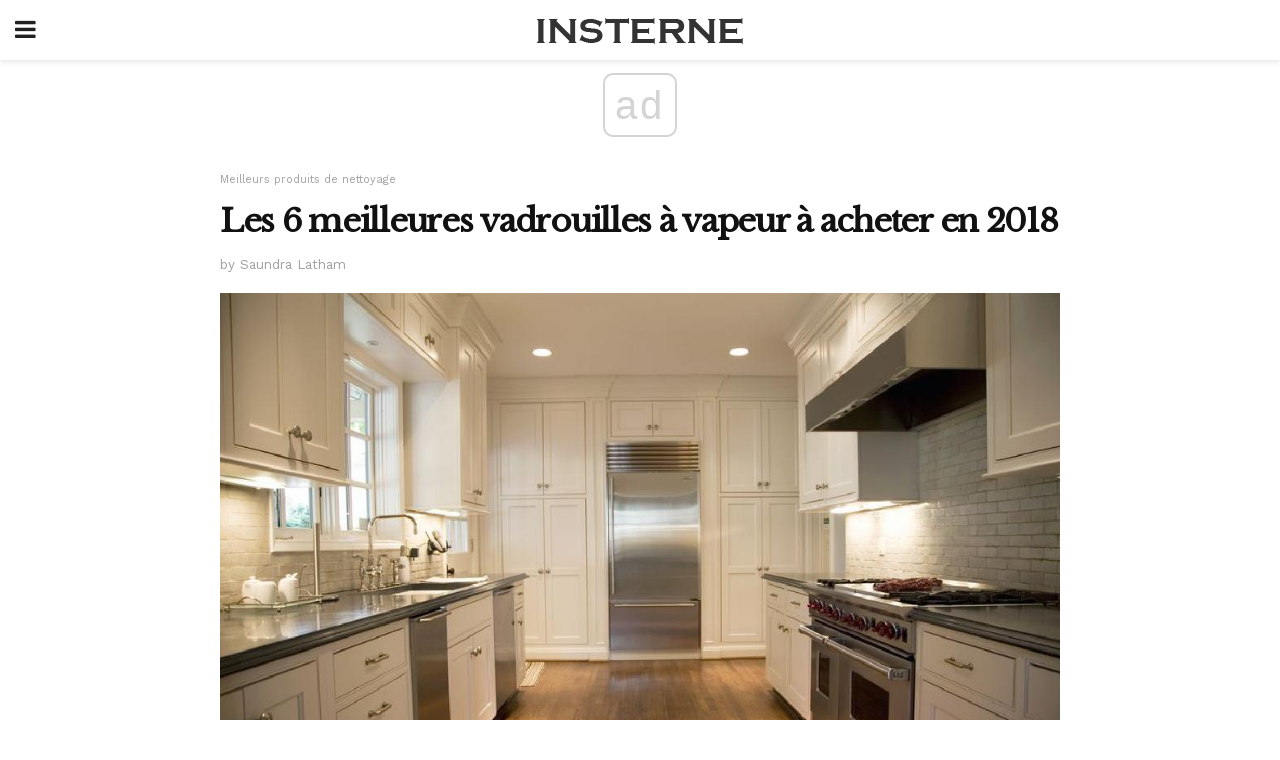

--- FILE ---
content_type: text/html; charset=UTF-8
request_url: https://insterne.com/les-6-meilleures-vadrouilles-a-vapeur-a-acheter-en-2018/
body_size: 14529
content:
<!doctype html>
<html amp>
<head>
<meta charset="utf-8">
<meta name="viewport" content="width=device-width,initial-scale=1,minimum-scale=1,maximum-scale=1,user-scalable=no">
<link rel="canonical" href="https://insterne.com/les-6-meilleures-vadrouilles-a-vapeur-a-acheter-en-2018/">
<script custom-element="amp-sidebar" src="https://cdn.ampproject.org/v0/amp-sidebar-0.1.js" async></script>
<link rel="icon" href="https://insterne.com/wp-content/themes/jnews-newspaper/images/cropped-favicon-32x32.png" sizes="32x32" />
<link rel="icon" href="https://insterne.com/wp-content/themes/jnews-newspaper/images/cropped-favicon-192x192.png" sizes="192x192" />
<link rel="apple-touch-icon-precomposed" href="https://insterne.com/wp-content/themes/jnews-newspaper/images/cropped-favicon-192x192.png" />
<link href="https://maxcdn.bootstrapcdn.com/font-awesome/4.7.0/css/font-awesome.min.css" rel="stylesheet" type="text/css">
<title>Les 6 meilleures vadrouilles à vapeur à acheter en 2018</title>
<script src="https://cdn.ampproject.org/v0.js" async></script>
<link rel="stylesheet" href="https://fonts.googleapis.com/css?family=Work+Sans%3Aregular%2C800%7CLibre+Baskerville%3Aregular%2Citalic%2C900%7CDroid+Serif%3Aregular%2C900%2Citalic%2C900italic" >
<style amp-boilerplate>body{-webkit-animation:-amp-start 8s steps(1,end) 0s 1 normal both;-moz-animation:-amp-start 8s steps(1,end) 0s 1 normal both;-ms-animation:-amp-start 8s steps(1,end) 0s 1 normal both;animation:-amp-start 8s steps(1,end) 0s 1 normal both}@-webkit-keyframes -amp-start{from{visibility:hidden}to{visibility:visible}}@-moz-keyframes -amp-start{from{visibility:hidden}to{visibility:visible}}@-ms-keyframes -amp-start{from{visibility:hidden}to{visibility:visible}}@-o-keyframes -amp-start{from{visibility:hidden}to{visibility:visible}}@keyframes -amp-start{from{visibility:hidden}to{visibility:visible}}</style>
<noscript>
	<style amp-boilerplate>body{-webkit-animation:none;-moz-animation:none;-ms-animation:none;animation:none}</style>
</noscript>
<style amp-custom>
	/*** Generic WP ***/
	/*.alignright {
	float: right;
	}
	.alignleft {
	float: left;
	}*/
	.aligncenter {
	display: block;
	margin-left: auto;
	margin-right: auto;
	}
	.amp-wp-enforced-sizes {
	/** Our sizes fallback is 100vw, and we have a padding on the container; the max-width here prevents the element from overflowing. **/
	max-width: 100%;
	margin: 0 auto;
	}
	.amp-wp-unknown-size img {
	/** Worst case scenario when we can't figure out dimensions for an image. **/
	/** Force the image into a box of fixed dimensions and use object-fit to scale. **/
	object-fit: contain;
	}
	/* Clearfix */
	.clearfix:before, .clearfix:after {
	content: " ";
	display: table;
	}
	.clearfix:after {
	clear: both;
	}
	/*** Theme Styles ***/
	.amp-wp-content, .amp-wp-title-bar div {
	margin: 0 auto;
	max-width: 600px;
	}
	body, html {
	height: 100%;
	margin: 0;
	}
	body {
	background-color: #FFFFFF;
	color: #333333;
	font-family: -apple-system, BlinkMacSystemFont, "Segoe UI", "Roboto", "Oxygen-Sans", "Ubuntu", "Cantarell", "Helvetica Neue", sans-serif;
	font-size: 14px;
	line-height: 1.785714285714286em;
	text-rendering: optimizeLegibility;
	-webkit-font-smoothing: antialiased;
	-moz-osx-font-smoothing: grayscale;
	}
	h1,
	h2,
	h3,
	h4,
	h5,
	h6,
	.amp-wp-title {
	color: #111111;
	}
	body,
	input,
	textarea,
	select,
	.chosen-container-single .chosen-single,
	.btn,
	.button {
	font-family: Work Sans;
	}
	.amp-wp-article-content p {
	font-family: Droid Serif;
	}
	.amp-wp-title {
	font-family: Libre Baskerville;
	}
	::-moz-selection {
	background: #fde69a;
	color: #212121;
	text-shadow: none;
	}
	::-webkit-selection {
	background: #fde69a;
	color: #212121;
	text-shadow: none;
	}
	::selection {
	background: #fde69a;
	color: #212121;
	text-shadow: none;
	}
	p, ol, ul, figure {
	margin: 0 0 1em;
	padding: 0;
	}
	a, a:visited {
	text-decoration: none;
	}
	a:hover, a:active, a:focus {
	color: #212121;
	}
	/*** Global Color ***/
	a,
	a:visited,
	#breadcrumbs a:hover,
	.amp-related-content h3 a:hover,
	.amp-related-content h3 a:focus,
	.bestprice .price, .jeg_review_title
	{
	color: #174e96;
	}
	/*** Header ***/
	.amp-wp-header {
	text-align: center;
	background-color: #fff;
	height: 60px;
	box-shadow: 0 2px 6px rgba(0, 0, 0,.1);
	}
	.amp-wp-header.dark {
	background-color: #212121;
	}
	.amp-wp-header .jeg_mobile_logo {
	background-image: url(https://insterne.com/wp-content/themes/jnews-newspaper/images/logo_newspapermobile.png);
	}
	@media
	only screen and (-webkit-min-device-pixel-ratio: 2),
	only screen and (   min--moz-device-pixel-ratio: 2),
	only screen and (     -o-min-device-pixel-ratio: 2/1),
	only screen and (        min-device-pixel-ratio: 2),
	only screen and (                min-resolution: 192dpi),
	only screen and (                min-resolution: 2dppx) {
	.amp-wp-header .jeg_mobile_logo {
	background-image: url(https://insterne.com/wp-content/themes/jnews-newspaper/images/logo_newspapermobile2x.png);
	background-size: 180px;
	}
	}
	.amp-wp-header div {
	color: #fff;
	font-size: 1em;
	font-weight: 400;
	margin: 0 auto;
	position: relative;
	display: block;
	width: 100%;
	height: 100%;
	}
	.amp-wp-header a {
	text-align: center;
	width: 100%;
	height: 100%;
	display: block;
	background-position: center center;
	background-repeat: no-repeat;
	}
	.amp-wp-site-icon {
	vertical-align: middle;
	}
	/*** Article ***/
	.amp-wp-article {
	color: #333;
	font-size: 16px;
	line-height: 1.625em;
	margin: 22px auto 30px;
	padding: 0 15px;
	max-width: 840px;
	overflow-wrap: break-word;
	word-wrap: break-word;
	}
	/* Article Breadcrumb */
	.amp-wp-breadcrumb {
	margin: -5px auto 10px;
	font-size: 11px;
	color: #a0a0a0;
	}
	#breadcrumbs a {
	color: #53585c;
	}
	#breadcrumbs .fa {
	padding: 0 3px
	}
	#breadcrumbs .breadcrumb_last_link a {
	color: #a0a0a0
	}
	/* Article Header */
	.amp-wp-article-header {
	margin-bottom: 15px;
	}
	.amp-wp-title {
	display: block;
	width: 100%;
	font-size: 32px;
	font-weight: bold;
	line-height: 1.15;
	margin: 0 0 .4em;
	letter-spacing: -0.04em;
	}
	/* Article Meta */
	.amp-wp-meta {
	color: #a0a0a0;
	list-style: none;
	font-size: smaller;
	}
	.amp-wp-meta li {
	display: inline-block;
	line-height: 1;
	}
	.amp-wp-byline amp-img, .amp-wp-byline .amp-wp-author {
	display: inline-block;
	}
	.amp-wp-author a {
	font-weight: bold;
	}
	.amp-wp-byline amp-img {
	border-radius: 100%;
	position: relative;
	margin-right: 6px;
	vertical-align: middle;
	}
	.amp-wp-posted-on {
	margin-left: 5px;
	}
	.amp-wp-posted-on:before {
	content: '\2014';
	margin-right: 5px;
	}
	/* Featured image */
	/* .amp-wp-article .amp-wp-article-featured-image {
	margin: 0 -15px 15px;
	max-width: none;
	} */
	.amp-wp-article-featured-image amp-img {
	margin: 0 auto;
	}
	.amp-wp-article-featured-image.wp-caption .wp-caption-text {
	margin: 0 18px;
	}
	/* Social Share */
	.jeg_share_amp_container {
	margin: 0 0 15px;
	}
	.jeg_sharelist {
	float: none;
	display: -webkit-flex;
	display: -ms-flexbox;
	display: flex;
	-webkit-flex-wrap: wrap;
	-ms-flex-wrap: wrap;
	flex-wrap: wrap;
	-webkit-align-items: flex-start;
	-ms-flex-align: start;
	align-items: flex-start;
	}
	.jeg_share_button a {
	display: -webkit-flex;
	display: -ms-flexbox;
	display: flex;
	-webkit-flex: 1;
	-ms-flex: 1;
	flex: 1;
	-webkit-justify-content: center;
	-ms-flex-pack: center;
	justify-content: center;
	-webkit-backface-visibility: hidden;
	backface-visibility: hidden;
	}
	.jeg_share_button a {
	float: left;
	width: auto;
	height: 32px;
	line-height: 32px;
	white-space: nowrap;
	padding: 0 10px;
	color: #fff;
	background: #212121;
	margin: 0 5px 5px 0;
	border-radius: 3px;
	text-align: center;
	-webkit-transition: .2s;
	-o-transition: .2s;
	transition: .2s;
	}
	.jeg_share_button a:last-child {
	margin-right: 0
	}
	.jeg_share_button a:hover {
	opacity: .75
	}
	.jeg_share_button a > span {
	display: none;
	}
	.jeg_share_button .fa {
	font-size: 16px;
	line-height: inherit;
	}
	.jeg_share_button .jeg_btn-facebook {
	background: #45629f;
	}
	.jeg_share_button .jeg_btn-twitter {
	background: #5eb2ef;
	}
	.jeg_share_button .jeg_btn-pinterest {
	background: #e02647;
	}
	.jeg_share_button .jeg_btn-google-plus {
	background: #df5443;
	}
	/*** Article Content ***/
	.amp-wp-article-content {
	color: #333333;
	}
	.amp-wp-article-content ul, .amp-wp-article-content ol {
	margin: 0 0 1.5em 1.5em;
	}
	.amp-wp-article-content li {
	margin-bottom: 0.5em;
	}
	.amp-wp-article-content ul {
	list-style: square;
	}
	.amp-wp-article-content ol {
	list-style: decimal;
	}
	.amp-wp-article-content ul.fa-ul {
	list-style: none;
	margin-left: inherit;
	padding-left: inherit;
	}
	.amp-wp-article-content amp-img {
	margin: 0 auto 15px;
	}
	.amp-wp-article-content .wp-caption amp-img {
	margin-bottom: 0px;
	}
	.amp-wp-article-content amp-img.alignright {
	margin: 5px -15px 15px 15px;
	max-width: 60%;
	}
	.amp-wp-article-content amp-img.alignleft {
	margin: 5px 15px 15px -15px;
	max-width: 60%;
	}
	.amp-wp-article-content h1, .amp-wp-article-content h2, .amp-wp-article-content h3, .amp-wp-article-content h4, .amp-wp-article-content h5, .amp-wp-article-content h6 {
	font-weight: 500;
	}
	dt {
	font-weight: 600;
	}
	dd {
	margin-bottom: 1.25em;
	}
	em, cite {
	font-style: italic;
	}
	ins {
	background: #fcf8e3;
	}
	sub, sup {
	font-size: 62.5%;
	}
	sub {
	vertical-align: sub;
	bottom: 0;
	}
	sup {
	vertical-align: super;
	top: 0.25em;
	}
	/* Table */
	table {
	width: 100%;
	margin: 1em 0 30px;
	line-height: normal;
	color: #7b7b7b;
	}
	tr {
	border-bottom: 1px solid #eee;
	}
	tbody tr:hover {
	color: #53585c;
	background: #f7f7f7;
	}
	thead tr {
	border-bottom: 2px solid #eee;
	}
	th, td {
	font-size: 0.85em;
	padding: 8px 20px;
	text-align: left;
	border-left: 1px solid #eee;
	border-right: 1px solid #eee;
	}
	th {
	color: #53585c;
	font-weight: bold;
	vertical-align: middle;
	}
	tbody tr:last-child, th:first-child, td:first-child, th:last-child, td:last-child {
	border: 0;
	}
	/* Quotes */
	blockquote {
	display: block;
	color: #7b7b7b;
	font-style: italic;
	padding-left: 1em;
	border-left: 4px solid #eee;
	margin: 0 0 15px 0;
	}
	blockquote p:last-child {
	margin-bottom: 0;
	}
	/* Captions */
	.wp-caption {
	max-width: 100%;
	box-sizing: border-box;
	}
	.wp-caption.alignleft {
	margin: 5px 20px 20px 0;
	}
	.wp-caption.alignright {
	margin: 5px 0 20px 20px;
	}
	.wp-caption .wp-caption-text {
	margin: 3px 0 1em;
	font-size: 12px;
	color: #a0a0a0;
	text-align: center;
	}
	.wp-caption a {
	color: #a0a0a0;
	text-decoration: underline;
	}
	/* AMP Media */
	amp-carousel {
	margin-top: -25px;
	}
	.amp-wp-article-content amp-carousel amp-img {
	border: none;
	}
	amp-carousel > amp-img > img {
	object-fit: contain;
	}
	.amp-wp-iframe-placeholder {
	background-color: #212121;
	background-size: 48px 48px;
	min-height: 48px;
	}
	/* Shortcodes */
	.intro-text {
	font-size: larger;
	line-height: 1.421em;
	letter-spacing: -0.01em;
	}
	.dropcap {
	display: block;
	float: left;
	margin: 0.04em 0.2em 0 0;
	color: #212121;
	font-size: 3em;
	line-height: 1;
	padding: 10px 15px;
	}
	.dropcap.rounded {
	border-radius: 10px;
	}
	/* Pull Quote */
	.pullquote {
	font-size: larger;
	border: none;
	padding: 0 1em;
	position: relative;
	text-align: center;
	}
	.pullquote:before, .pullquote:after {
	content: '';
	display: block;
	width: 50px;
	height: 2px;
	background: #eee;
	}
	.pullquote:before {
	margin: 1em auto 0.65em;
	}
	.pullquote:after {
	margin: 0.75em auto 1em;
	}
	/* Article Review */
	.jeg_review_wrap {
	border-top: 3px solid #eee;
	padding-top: 20px;
	margin: 40px 0;
	}
	.jeg_reviewheader {
	margin-bottom: 20px;
	}
	.jeg_review_title {
	font-weight: bold;
	margin: 0 0 20px;
	}
	.jeg_review_wrap .jeg_review_subtitle {
	font-size: smaller;
	line-height: 1.4em;
	margin: 0 0 5px;
	}
	.jeg_review_wrap h3 {
	font-size: 16px;
	font-weight: bolder;
	margin: 0 0 10px;
	text-transform: uppercase;
	}
	.review_score {
	float: left;
	color: #fff;
	text-align: center;
	width: 70px;
	margin-right: 15px;
	}
	.review_score .score_text {
	background: rgba(0, 0, 0, 0.08);
	}
	.score_good {
	background: #0D86F7;
	}
	.score_avg {
	background: #A20DF7;
	}
	.score_bad {
	background: #F70D0D;
	}
	.score_value {
	display: block;
	font-size: 26px;
	font-weight: bold;
	line-height: normal;
	padding: 10px 0;
	}
	.score_value .percentsym {
	font-size: 50%;
	vertical-align: super;
	margin-right: -0.45em;
	}
	.score_text {
	display: block;
	padding: 3px 0;
	font-size: 12px;
	letter-spacing: 1.5px;
	text-transform: uppercase;
	text-rendering: auto;
	-webkit-font-smoothing: auto;
	-moz-osx-font-smoothing: auto;
	}
	.jeg_reviewdetail {
	margin-bottom: 30px;
	background: #f5f5f5;
	border-radius: 3px;
	width: 100%;
	}
	.conspros {
	padding: 15px 20px;
	}
	.jeg_reviewdetail .conspros:first-child {
	border-bottom: 1px solid #e0e0e0;
	}
	.jeg_reviewdetail ul {
	margin: 0;
	list-style-type: none;
	font-size: smaller;
	}
	.jeg_reviewdetail li {
	padding-left: 22px;
	position: relative;
	}
	.jeg_reviewdetail li > i {
	color: #a0a0a0;
	position: absolute;
	left: 0;
	top: -1px;
	font-style: normal;
	font-size: 14px;
	}
	.jeg_reviewdetail li > i:before {
	font-family: 'FontAwesome';
	content: "\f00c";
	display: inline-block;
	text-rendering: auto;
	-webkit-font-smoothing: antialiased;
	-moz-osx-font-smoothing: grayscale;
	}
	.jeg_reviewdetail .conspros:last-child li > i:before {
	content: "\f00d";
	}
	/* Review Breakdown */
	.jeg_reviewscore {
	padding: 15px 20px;
	border: 2px solid #eee;
	border-radius: 3px;
	margin-bottom: 30px;
	}
	.jeg_reviewscore ul {
	margin: 0;
	font-family: inherit;
	}
	.jeg_reviewscore li {
	margin: 1em 0;
	padding: 0;
	font-size: 13px;
	list-style: none;
	}
	/* Review Stars */
	.jeg_review_stars {
	font-size: 14px;
	color: #F7C90D;
	}
	.jeg_reviewstars li {
	border-top: 1px dotted #eee;
	padding-top: 8px;
	margin: 8px 0;
	}
	.jeg_reviewstars .reviewscore {
	float: right;
	font-size: 18px;
	color: #F7C90D;
	}
	/* Review Bars */
	.jeg_reviewbars .reviewscore {
	font-weight: bold;
	float: right;
	}
	.jeg_reviewbars .jeg_reviewbar_wrap, .jeg_reviewbars .barbg {
	height: 4px;
	border-radius: 2px;
	}
	.jeg_reviewbars .jeg_reviewbar_wrap {
	position: relative;
	background: #eee;
	clear: both;
	}
	.jeg_reviewbars .barbg {
	position: relative;
	display: block;
	background: #F7C90D;
	background: -moz-linear-gradient(left, rgba(247, 201, 13, 1) 0%, rgba(247, 201, 13, 1) 45%, rgba(247, 126, 13, 1) 100%);
	background: -webkit-linear-gradient(left, rgba(247, 201, 13, 1) 0%, rgba(247, 201, 13, 1) 45%, rgba(247, 126, 13, 1) 100%);
	background: linear-gradient(to right, rgba(247, 201, 13, 1) 0%, rgba(247, 201, 13, 1) 45%, rgba(247, 126, 13, 1) 100%);
	filter: progid:DXImageTransform.Microsoft.gradient(startColorstr='#f7c90d', endColorstr='#f77e0d', GradientType=1);
	}
	.jeg_reviewbars .barbg:after {
	width: 10px;
	height: 10px;
	border-radius: 100%;
	background: #fff;
	content: '';
	position: absolute;
	right: 0;
	display: block;
	border: 3px solid #F77E0D;
	top: -3px;
	box-sizing: border-box;
	}
	/* Product Deals */
	.jeg_deals h3 {
	text-transform: none;
	font-size: 18px;
	margin-bottom: 5px;
	font-weight: bold;
	}
	.dealstitle p {
	font-size: smaller;
	}
	.bestprice {
	margin-bottom: 1em;
	}
	.bestprice h4 {
	font-size: smaller;
	font-weight: bold;
	text-transform: uppercase;
	display: inline;
	}
	.bestprice .price {
	font-size: 1em;
	}
	.jeg_deals .price {
	font-weight: bold;
	}
	.jeg_deals a {
	color: #212121
	}
	/* Deals on Top Article */
	.jeg_deals_float {
	width: 100%;
	padding: 10px 15px 15px;
	background: #f5f5f5;
	border-radius: 3px;
	margin: 0 0 1.25em;
	box-sizing: border-box;
	}
	.jeg_deals_float h3 {
	font-size: smaller;
	margin: 0 0 5px;
	}
	.jeg_deals_float .jeg_storelist li {
	padding: 3px 7px;
	font-size: small;
	}
	ul.jeg_storelist {
	list-style: none;
	margin: 0;
	border: 1px solid #e0e0e0;
	font-family: inherit;
	}
	.jeg_storelist li {
	background: #fff;
	border-bottom: 1px solid #e0e0e0;
	padding: 5px 10px;
	margin: 0;
	font-size: 13px;
	}
	.jeg_storelist li:last-child {
	border-bottom: 0
	}
	.jeg_storelist li .priceinfo {
	float: right;
	}
	.jeg_storelist .productlink {
	display: inline-block;
	padding: 0 10px;
	color: #fff;
	border-radius: 2px;
	font-size: 11px;
	line-height: 20px;
	margin-left: 5px;
	text-transform: uppercase;
	font-weight: bold;
	}
	/* Article Footer Meta */
	.amp-wp-meta-taxonomy {
	display: block;
	list-style: none;
	margin: 20px 0;
	border-bottom: 2px solid #eee;
	}
	.amp-wp-meta-taxonomy span {
	font-weight: bold;
	}
	.amp-wp-tax-category, .amp-wp-tax-tag {
	font-size: smaller;
	line-height: 1.4em;
	margin: 0 0 1em;
	}
	.amp-wp-tax-tag span {
	font-weight: bold;
	margin-right: 3px;
	}
	.amp-wp-tax-tag a {
	color: #616161;
	background: #f5f5f5;
	display: inline-block;
	line-height: normal;
	padding: 3px 8px;
	margin: 0 3px 5px 0;
	-webkit-transition: all 0.2s linear;
	-o-transition: all 0.2s linear;
	transition: all 0.2s linear;
	}
	.amp-wp-tax-tag a:hover,
	.jeg_storelist .productlink {
	color: #fff;
	background: #174e96;
	}
	/* AMP Related */
	.amp-related-wrapper h2 {
	font-size: 16px;
	font-weight: bold;
	margin-bottom: 10px;
	}
	.amp-related-content {
	margin-bottom: 15px;
	overflow: hidden;
	}
	.amp-related-content amp-img {
	float: left;
	width: 100px;
	}
	.amp-related-text {
	margin-left: 100px;
	padding-left: 15px;
	}
	.amp-related-content h3 {
	font-size: 14px;
	font-weight: 500;
	line-height: 1.4em;
	margin: 0 0 5px;
	}
	.amp-related-content h3 a {
	color: #212121;
	}
	.amp-related-content .amp-related-meta {
	color: #a0a0a0;
	font-size: 10px;
	line-height: normal;
	text-transform: uppercase;
	}
	.amp-related-date {
	margin-left: 5px;
	}
	.amp-related-date:before {
	content: '\2014';
	margin-right: 5px;
	}
	/* AMP Comment */
	.amp-wp-comments-link {
	}
	.amp-wp-comments-link a {
	}
	/* AMP Footer */
	.amp-wp-footer {
	background: #f5f5f5;
	color: #999;
	text-align: center;
	}
	.amp-wp-footer .amp-wp-footer-inner {
	margin: 0 auto;
	padding: 15px;
	position: relative;
	}
	.amp-wp-footer h2 {
	font-size: 1em;
	line-height: 1.375em;
	margin: 0 0 .5em;
	}
	.amp-wp-footer .back-to-top {
	font-size: 11px;
	text-transform: uppercase;
	letter-spacing: 1px;
	}
	.amp-wp-footer p {
	font-size: 12px;
	line-height: 1.5em;
	margin: 1em 2em .6em;
	}
	.amp-wp-footer a {
	color: #53585c;
	text-decoration: none;
	}
	.amp-wp-social-footer a:not(:last-child) {
	margin-right: 0.8em;
	}
	/* AMP Ads */
	.amp_ad_wrapper {
	text-align: center;
	}
	/* AMP Sidebar */
	.toggle_btn,
	.amp-wp-header .jeg_search_toggle {
	color: #212121;
	background: transparent;
	font-size: 24px;
	top: 0;
	left: 0;
	position: absolute;
	display: inline-block;
	width: 50px;
	height: 60px;
	line-height: 60px;
	text-align: center;
	border: none;
	padding: 0;
	outline: 0;
	}
	.amp-wp-header.dark .toggle_btn,
	.amp-wp-header.dark .jeg_search_toggle {
	color: #fff;
	}
	.amp-wp-header .jeg_search_toggle {
	left: auto;
	right: 0;
	}
	#sidebar {
	background-color: #fff;
	width: 100%;
	max-width: 320px;
	}
	#sidebar > div:nth-child(3) {
	display: none;
	}
	.jeg_mobile_wrapper {
	height: 100%;
	overflow-x: hidden;
	overflow-y: auto;
	}
	.jeg_mobile_wrapper .nav_wrap {
	min-height: 100%;
	display: flex;
	flex-direction: column;
	position: relative;
	}
	.jeg_mobile_wrapper .nav_wrap:before {
	content: "";
	position: absolute;
	top: 0;
	left: 0;
	right: 0;
	bottom: 0;
	min-height: 100%;
	z-index: -1;
	}
	.jeg_mobile_wrapper .item_main {
	flex: 1;
	}
	.jeg_mobile_wrapper .item_bottom {
	-webkit-box-pack: end;
	-ms-flex-pack: end;
	justify-content: flex-end;
	}
	.jeg_aside_item {
	display: block;
	padding: 20px;
	border-bottom: 1px solid #eee;
	}
	.item_bottom .jeg_aside_item {
	padding: 10px 20px;
	border-bottom: 0;
	}
	.item_bottom .jeg_aside_item:first-child {
	padding-top: 20px;
	}
	.item_bottom .jeg_aside_item:last-child {
	padding-bottom: 20px;
	}
	.jeg_aside_item:last-child {
	border-bottom: 0;
	}
	.jeg_aside_item:after {
	content: "";
	display: table;
	clear: both;
	}
	/* Mobile Aside Widget */
	.jeg_mobile_wrapper .widget {
	display: block;
	padding: 20px;
	margin-bottom: 0;
	border-bottom: 1px solid #eee;
	}
	.jeg_mobile_wrapper .widget:last-child {
	border-bottom: 0;
	}
	.jeg_mobile_wrapper .widget .jeg_ad_module {
	margin-bottom: 0;
	}
	/* Mobile Menu Account */
	.jeg_aside_item.jeg_mobile_profile {
	display: none;
	}
	/* Mobile Menu */
	.jeg_navbar_mobile_wrapper {
	position: relative;
	z-index: 9;
	}
	.jeg_mobile_menu li a {
	color: #212121;
	margin-bottom: 15px;
	display: block;
	font-size: 18px;
	line-height: 1.444em;
	font-weight: bold;
	position: relative;
	}
	.jeg_mobile_menu li.sfHover > a, .jeg_mobile_menu li a:hover {
	color: #f70d28;
	}
	.jeg_mobile_menu,
	.jeg_mobile_menu ul {
	list-style: none;
	margin: 0px;
	}
	.jeg_mobile_menu ul {
	padding-bottom: 10px;
	padding-left: 20px;
	}
	.jeg_mobile_menu ul li a {
	color: #757575;
	font-size: 15px;
	font-weight: normal;
	margin-bottom: 12px;
	padding-bottom: 5px;
	border-bottom: 1px solid #eee;
	}
	.jeg_mobile_menu.sf-arrows .sfHover .sf-with-ul:after {
	-webkit-transform: rotate(90deg);
	transform: rotate(90deg);
	}
	/** Mobile Socials **/
	.jeg_mobile_wrapper .socials_widget {
	display: -webkit-box;
	display: -ms-flexbox;
	display: flex;
	}
	.jeg_mobile_wrapper .socials_widget a {
	margin-bottom: 0;
	display: block;
	}
	/* Mobile: Social Icon */
	.jeg_mobile_topbar .jeg_social_icon_block.nobg a {
	margin-right: 10px;
	}
	.jeg_mobile_topbar .jeg_social_icon_block.nobg a .fa {
	font-size: 14px;
	}
	.jeg_aside_item.socials_widget > a > i.fa:before {
	color: #777777;
	}
	/* Mobile Search */
	.jeg_navbar_mobile .jeg_search_wrapper {
	position: static;
	}
	.jeg_navbar_mobile .jeg_search_popup_expand {
	float: none;
	}
	.jeg_search_expanded .jeg_search_popup_expand .jeg_search_toggle {
	position: relative;
	}
	.jeg_navbar_mobile .jeg_search_expanded .jeg_search_popup_expand .jeg_search_toggle:before {
	border-color: transparent transparent #fff;
	border-style: solid;
	border-width: 0 8px 8px;
	content: "";
	right: 0;
	position: absolute;
	bottom: -1px;
	z-index: 98;
	}
	.jeg_navbar_mobile .jeg_search_expanded .jeg_search_popup_expand .jeg_search_toggle:after {
	border-color: transparent transparent #eee;
	border-style: solid;
	border-width: 0 9px 9px;
	content: "";
	right: -1px;
	position: absolute;
	bottom: 0px;
	z-index: 97;
	}
	.jeg_navbar_mobile .jeg_search_popup_expand .jeg_search_form:before,
	.jeg_navbar_mobile .jeg_search_popup_expand .jeg_search_form:after {
	display: none;
	}
	.jeg_navbar_mobile .jeg_search_popup_expand .jeg_search_form {
	width: auto;
	border-left: 0;
	border-right: 0;
	left: -15px;
	right: -15px;
	padding: 20px;
	-webkit-transform: none;
	transform: none;
	}
	.jeg_navbar_mobile .jeg_search_popup_expand .jeg_search_result {
	margin-top: 84px;
	width: auto;
	left: -15px;
	right: -15px;
	border: 0;
	}
	.jeg_navbar_mobile .jeg_search_form .jeg_search_button {
	font-size: 18px;
	}
	.jeg_navbar_mobile .jeg_search_wrapper .jeg_search_input {
	font-size: 18px;
	padding: .5em 40px .5em 15px;
	height: 42px;
	}
	.jeg_navbar_mobile .jeg_nav_left .jeg_search_popup_expand .jeg_search_form:before {
	right: auto;
	left: 16px;
	}
	.jeg_navbar_mobile .jeg_nav_left .jeg_search_popup_expand .jeg_search_form:after {
	right: auto;
	left: 15px;
	}
	.jeg_search_wrapper .jeg_search_input {
	width: 100%;
	vertical-align: middle;
	height: 40px;
	padding: 0.5em 30px 0.5em 14px;
	box-sizing: border-box;
	}
	.jeg_mobile_wrapper .jeg_search_result {
	width: 100%;
	border-left: 0;
	border-right: 0;
	right: 0;
	}
	.admin-bar .jeg_mobile_wrapper {
	padding-top: 32px;
	}
	.admin-bar .jeg_show_menu .jeg_menu_close {
	top: 65px;
	}
	/* Mobile Copyright */
	.jeg_aside_copyright {
	font-size: 11px;
	color: #757575;
	letter-spacing: .5px;
	}
	.jeg_aside_copyright a {
	color: inherit;
	border-bottom: 1px solid #aaa;
	}
	.jeg_aside_copyright p {
	margin-bottom: 1.2em;
	}
	.jeg_aside_copyright p:last-child {
	margin-bottom: 0;
	}
	/* Social Icon */
	.socials_widget a {
	display: inline-block;
	margin: 0 10px 10px 0;
	text-decoration: none;
	}
	.socials_widget.nobg a {
	margin: 0 20px 15px 0;
	}
	.socials_widget a:last-child {
	margin-right: 0
	}
	.socials_widget.nobg a .fa {
	font-size: 18px;
	width: auto;
	height: auto;
	line-height: inherit;
	background: transparent;
	}
	.socials_widget a .fa {
	font-size: 1em;
	display: inline-block;
	width: 38px;
	line-height: 36px;
	white-space: nowrap;
	color: #fff;
	text-align: center;
	-webkit-transition: all 0.2s ease-in-out;
	-o-transition: all 0.2s ease-in-out;
	transition: all 0.2s ease-in-out;
	}
	.socials_widget.circle a .fa {
	border-radius: 100%;
	}
	/* Social Color */
	.socials_widget .jeg_rss .fa {
	background: #ff6f00;
	}
	.socials_widget .jeg_facebook .fa {
	background: #45629f;
	}
	.socials_widget .jeg_twitter .fa {
	background: #5eb2ef;
	}
	.socials_widget .jeg_google-plus .fa {
	background: #df5443;
	}
	.socials_widget .jeg_linkedin .fa {
	background: #0083bb;
	}
	.socials_widget .jeg_instagram .fa {
	background: #125d8f;
	}
	.socials_widget .jeg_pinterest .fa {
	background: #e02647;
	}
	.socials_widget .jeg_behance .fa {
	background: #1e72ff;
	}
	.socials_widget .jeg_dribbble .fa {
	background: #eb5590;
	}
	.socials_widget .jeg_reddit .fa {
	background: #5f99cf;
	}
	.socials_widget .jeg_stumbleupon .fa {
	background: #ff4e2e;
	}
	.socials_widget .jeg_vimeo .fa {
	background: #a1d048;
	}
	.socials_widget .jeg_github .fa {
	background: #313131;
	}
	.socials_widget .jeg_flickr .fa {
	background: #ff0077;
	}
	.socials_widget .jeg_tumblr .fa {
	background: #2d4862;
	}
	.socials_widget .jeg_soundcloud .fa {
	background: #ffae00;
	}
	.socials_widget .jeg_youtube .fa {
	background: #c61d23;
	}
	.socials_widget .jeg_twitch .fa {
	background: #6441a5;
	}
	.socials_widget .jeg_vk .fa {
	background: #3e5c82;
	}
	.socials_widget .jeg_weibo .fa {
	background: #ae2c00;
	}
	/* Social Color No Background*/
	.socials_widget.nobg .jeg_rss .fa {
	color: #ff6f00;
	}
	.socials_widget.nobg .jeg_facebook .fa {
	color: #45629f;
	}
	.socials_widget.nobg .jeg_twitter .fa {
	color: #5eb2ef;
	}
	.socials_widget.nobg .jeg_google-plus .fa {
	color: #df5443;
	}
	.socials_widget.nobg .jeg_linkedin .fa {
	color: #0083bb;
	}
	.socials_widget.nobg .jeg_instagram .fa {
	color: #125d8f;
	}
	.socials_widget.nobg .jeg_pinterest .fa {
	color: #e02647;
	}
	.socials_widget.nobg .jeg_behance .fa {
	color: #1e72ff;
	}
	.socials_widget.nobg .jeg_dribbble .fa {
	color: #eb5590;
	}
	.socials_widget.nobg .jeg_reddit .fa {
	color: #5f99cf;
	}
	.socials_widget.nobg .jeg_stumbleupon .fa {
	color: #ff4e2e;
	}
	.socials_widget.nobg .jeg_vimeo .fa {
	color: #a1d048;
	}
	.socials_widget.nobg .jeg_github .fa {
	color: #313131;
	}
	.socials_widget.nobg .jeg_flickr .fa {
	color: #ff0077;
	}
	.socials_widget.nobg .jeg_tumblr .fa {
	color: #2d4862;
	}
	.socials_widget.nobg .jeg_soundcloud .fa {
	color: #ffae00;
	}
	.socials_widget.nobg .jeg_youtube .fa {
	color: #c61d23;
	}
	.socials_widget.nobg .jeg_twitch .fa {
	color: #6441a5;
	}
	.socials_widget.nobg .jeg_vk .fa {
	color: #3e5c82;
	}
	.socials_widget.nobg .jeg_weibo .fa {
	color: #ae2c00;
	}
	/** Mobile Search Form **/
	.jeg_search_wrapper {
	position: relative;
	}
	.jeg_search_wrapper .jeg_search_form {
	display: block;
	position: relative;
	line-height: normal;
	min-width: 60%;
	}
	.jeg_search_no_expand .jeg_search_toggle {
	display: none;
	}
	.jeg_mobile_wrapper .jeg_search_result {
	width: 100%;
	border-left: 0;
	border-right: 0;
	right: 0;
	}
	.jeg_search_hide {
	display: none;
	}
	.jeg_mobile_wrapper .jeg_search_no_expand .jeg_search_input {
	box-shadow: inset 0 2px 2px rgba(0,0,0,.05);
	}
	.jeg_mobile_wrapper .jeg_search_result {
	width: 100%;
	border-left: 0;
	border-right: 0;
	right: 0;
	}
	.jeg_search_no_expand.round .jeg_search_input {
	border-radius: 33px;
	padding: .5em 15px;
	}
	.jeg_search_no_expand.round .jeg_search_button {
	padding-right: 12px;
	}
	input:not([type="submit"]) {
	display: inline-block;
	background: #fff;
	border: 1px solid #e0e0e0;
	border-radius: 0;
	padding: 7px 14px;
	height: 40px;
	outline: none;
	font-size: 14px;
	font-weight: 300;
	margin: 0;
	width: 100%;
	max-width: 100%;
	-webkit-transition: all 0.2s ease;
	transition: .25s ease;
	box-shadow: none;
	}
	input[type="submit"], .btn {
	border: none;
	background: #f70d28;
	color: #fff;
	padding: 0 20px;
	line-height: 40px;
	height: 40px;
	display: inline-block;
	cursor: pointer;
	text-transform: uppercase;
	font-size: 13px;
	font-weight: bold;
	letter-spacing: 2px;
	outline: 0;
	-webkit-appearance: none;
	-webkit-transition: .3s ease;
	transition: .3s ease;
	}
	.jeg_search_wrapper .jeg_search_button {
	color: #212121;
	background: transparent;
	border: 0;
	font-size: 14px;
	outline: none;
	cursor: pointer;
	position: absolute;
	height: auto;
	min-height: unset;
	top: 0;
	bottom: 0;
	right: 0;
	padding: 0 10px;
	transition: none;
	}
	/** Mobile Dark Scheme **/
	.dark .jeg_bg_overlay {
	background: #fff;
	}
	.dark .jeg_mobile_wrapper {
	background-color: #212121;
	color: #f5f5f5;
	}
	.dark .jeg_mobile_wrapper .jeg_search_result {
	background: rgba(0, 0, 0, .9);
	color: #f5f5f5;
	border: 0;
	}
	.dark .jeg_menu_close {
	color: #212121;
	}
	.dark .jeg_aside_copyright,
	.dark .profile_box a,
	.dark .jeg_mobile_menu li a,
	.dark .jeg_mobile_wrapper .jeg_search_result a,
	.dark .jeg_mobile_wrapper .jeg_search_result .search-link {
	color: #f5f5f5;
	}
	.dark .jeg_aside_copyright a {
	border-color: rgba(255, 255, 255, .8)
	}
	.dark .jeg_aside_item,
	.dark .jeg_mobile_menu ul li a,
	.dark .jeg_search_result.with_result .search-all-button {
	border-color: rgba(255, 255, 255, .15);
	}
	.dark .profile_links li a,
	.dark .jeg_mobile_menu.sf-arrows .sf-with-ul:after,
	.dark .jeg_mobile_menu ul li a {
	color: rgba(255, 255, 255, .5)
	}
	.dark .jeg_mobile_wrapper .jeg_search_no_expand .jeg_search_input {
	background: rgba(255, 255, 255, 0.1);
	border: 0;
	}
	.dark .jeg_mobile_wrapper .jeg_search_no_expand .jeg_search_button,
	.dark .jeg_mobile_wrapper .jeg_search_no_expand .jeg_search_input {
	color: #fafafa;
	}
	.dark .jeg_mobile_wrapper .jeg_search_no_expand .jeg_search_input::-webkit-input-placeholder {
	color: rgba(255, 255, 255, 0.75);
	}
	.dark .jeg_mobile_wrapper .jeg_search_no_expand .jeg_search_input:-moz-placeholder {
	color: rgba(255, 255, 255, 0.75);
	}
	.dark .jeg_mobile_wrapper .jeg_search_no_expand .jeg_search_input::-moz-placeholder {
	color: rgba(255, 255, 255, 0.75);
	}
	.dark .jeg_mobile_wrapper .jeg_search_no_expand .jeg_search_input:-ms-input-placeholder {
	color: rgba(255, 255, 255, 0.75);
	}
	/* RTL */
	.rtl .socials_widget.nobg a {
	margin: 0 0 15px 20px;
	}
	.rtl .amp-wp-social-footer a:not(:last-child) {
	margin-left: 0.8em;
	margin-right: 0;
	}
	.rtl .jeg_search_no_expand.round .jeg_search_input {
	padding: 15px 2.5em 15px .5em;
	}
	.rtl .jeg_share_button a {
	margin: 0 0px 5px 5px;
	}
	.rtl .jeg_share_button a:last-child {
	margin-left: 0;
	}
	.rtl blockquote {
	padding-left: 0;
	padding-right: 1em;
	border-left: 0;
	border-right-width: 4px;
	border-right: 4px solid #eee;
	}
	amp-consent {
	position: relative;
	}
	.gdpr-consent {
	bottom: 0;
	left: 0;
	overflow: hiddent;
	z-index: 1000;
	width: 100%;
	position: fixed;
	}
	.gdpr-consent-wrapper {
	text-align: center;
	padding: 15px 10px;
	background: #f5f5f5;
	position: relative;
	}
	.gdpr-consent-content h2 {
	margin: 10px 0;
	}
	.gdpr-consent-close {
	position: absolute;
	top: 10px;
	right: 10px;
	font-size: 24px;
	border:none;
	}
	.btn.gdpr-consent-button-y {
	background: #ddd;
	color: #212121;
	margin-right:10px;
	}
	#post-consent-ui {
	text-align: center;
	}
	#post-consent-ui a {
	background: none;
	color: #666;
	text-decoration: underline;
	font-weight: normal;
	font-size: 12px;
	letter-spacing: normal;
	}
	/* Responsive */
	@media screen and (max-width: 782px) {
	.admin-bar .jeg_mobile_wrapper {
	padding-top: 46px;
	}
	}
	@media only screen and (max-width: 320px) {
	#sidebar {
	max-width: 275px;
	}
	}
	/* Inline styles */
	.amp-wp-inline-16f675bde6d2f5665901456ac5a95b3a{max-width:1280px;}
	
	#statcounter{width:1px;height:1px;}
	
	.zxcvb{ max-width: 600px;}
</style>
<script async custom-element="amp-ad" src="https://cdn.ampproject.org/v0/amp-ad-0.1.js"></script>

<script async src="//cmp.optad360.io/items/ba9d2f6f-4ffb-452c-9645-60ea6fae7028.min.js"></script>
<script async src="//get.optad360.io/sf/18f779f5-fdfd-4f1e-8356-3252e313dcc6/plugin.min.js"></script>

</head>
<body class="">


<header id="#top" class="amp-wp-header normal">
	<div>
		<button on="tap:sidebar.toggle" class="toggle_btn"> <i class="fa fa-bars"></i> </button>
		<a class="jeg_mobile_logo" href="/" ></a>
	</div>
</header>
<amp-sidebar id="sidebar" layout="nodisplay" side="left" class="normal">
	<div class="jeg_mobile_wrapper">
		<div class="nav_wrap">
			<div class="item_main">
				<div class="jeg_aside_item">
					<ul class="jeg_mobile_menu">
	<li class="menu-item menu-item-type-post_type menu-item-object-page menu-item-home">
		<a href="https://insterne.com/category/mariages/">Mariages</a>
	</li>
	<li class="menu-item menu-item-type-post_type menu-item-object-page menu-item-home">
		<a href="https://insterne.com/category/les-bases-de-lamenagement-paysager/">Les bases de l&#39;aménagement paysager</a>
	</li>
	<li class="menu-item menu-item-type-post_type menu-item-object-page menu-item-home">
		<a href="https://insterne.com/category/idees-de-design-par-style/">Idées de design par style</a>
	</li>
	<li class="menu-item menu-item-type-post_type menu-item-object-page menu-item-home">
		<a href="https://insterne.com/category/meilleurs-produits-pour-la-maison/">Meilleurs produits pour la maison</a>
	</li>
	<li class="menu-item menu-item-type-post_type menu-item-object-page menu-item-home">
		<a href="https://insterne.com/category/bases-de-jardinage/">Bases de jardinage</a>
	</li>
	<li class="menu-item menu-item-type-post_type menu-item-object-page menu-item-home">
		<a href="https://insterne.com/category/bases-dusine-dinterieur/">Bases d&#39;usine d&#39;intérieur</a>
	</li>
	<li class="menu-item menu-item-type-post_type menu-item-object-page menu-item-home">
		<a href="https://insterne.com/category/idees-de-cadeau/">Idées de cadeau</a>
	</li>
	<li class="menu-item menu-item-type-post_type menu-item-object-page menu-item-home">
		<a href="https://insterne.com/category/arbres-et-arbustes/">Arbres et arbustes</a>
	</li>
	<li class="menu-item menu-item-type-post_type menu-item-object-page menu-item-home">
		<a href="https://insterne.com/category/en-mouvement/">En mouvement</a>
	</li>
	<li class="menu-item menu-item-type-post_type menu-item-object-page menu-item-home">
		<a href="https://insterne.com/category/bases-du-feng-shui/">Bases du Feng Shui</a>
	</li>
	<li class="menu-item menu-item-type-post_type menu-item-object-page menu-item-home">
		<a href="https://insterne.com/category/conseils-de-jardinage/">Conseils de jardinage</a>
	</li>
	<li class="menu-item menu-item-type-post_type menu-item-object-page menu-item-home">
		<a href="https://insterne.com/category/informations-sur-la-race-doiseaux-sauvages/">Informations sur la race d&#39;oiseaux sauvages</a>
	</li>
	<li class="menu-item menu-item-type-post_type menu-item-object-page menu-item-home">
		<a href="https://insterne.com/category/bases-de-birding/">Bases de Birding</a>
	</li>
	<li class="menu-item menu-item-type-post_type menu-item-object-page menu-item-home">
		<a href="https://insterne.com/category/taches-de-lessive-et-odeurs/">Taches de lessive et odeurs</a>
	</li>
	<li class="menu-item menu-item-type-post_type menu-item-object-page menu-item-home">
		<a href="https://insterne.com/category/decoration-interieure/">Décoration intérieure</a>
	</li>
	<li class="menu-item menu-item-type-post_type menu-item-object-page menu-item-home">
		<a href="https://insterne.com/category/idees-de-jardinage/">Idées de jardinage</a>
	</li>
	<li class="menu-item menu-item-type-post_type menu-item-object-page menu-item-home">
		<a href="https://insterne.com/category/anniversaires/">Anniversaires</a>
	</li>
	<li class="menu-item menu-item-type-post_type menu-item-object-page menu-item-home">
		<a href="https://insterne.com/category/couleur-peinture-et-papier-peint/">Couleur, peinture et papier peint</a>
	</li>
	<li class="menu-item menu-item-type-post_type menu-item-object-page menu-item-home">
		<a href="https://insterne.com/category/feng-shui/">Feng Shui</a>
	</li>
	<li class="menu-item menu-item-type-post_type menu-item-object-page menu-item-home">
		<a href="https://insterne.com/category/tutoriels-de-reparation-de-plomberie/">Tutoriels de réparation de plomberie</a>
	</li>
					</ul>
				</div>
			</div>
			<div class="item_bottom">
			</div>
		</div>
	</div>
</amp-sidebar>





<article class="amp-wp-article">
	<div class="amp-wp-breadcrumb">
		<div id="breadcrumbs">
		<span class="">
			<span class="breadcrumb_last_link"><a href="https://insterne.com/category/meilleurs-produits-de-nettoyage/">Meilleurs produits de nettoyage</a></span>		</span>
		</div>
	</div>
	<header class="amp-wp-article-header">
		<h1 class="amp-wp-title">Les 6 meilleures vadrouilles à vapeur à acheter en 2018</h1>
		<ul class="amp-wp-meta">
			<li class="amp-wp-byline">

									<span class="amp-wp-author">by Saundra Latham</span>
							</li>
		</ul>
	</header>

			<figure class="amp-wp-article-featured-image wp-caption">
			<amp-img width="1024" height="681" src="https://isrv.insterne.com/imgs/2244da65424438df-1024x681.jpg" class="attachment-large size-large wp-post-image amp-wp-enforced-sizes" layout="responsive" alt="Les 6 meilleures vadrouilles à vapeur à acheter en 2018"></amp-img>
		</figure>
		<div class="amp-wp-share">
		<div class="jeg_share_amp_container">
			<div class="jeg_share_button share-amp clearfix">
				<div class="jeg_sharelist">
					<a href="http://www.facebook.com/sharer.php?u=https%3A%2F%2Finsterne.com%2Fles-6-meilleures-vadrouilles-a-vapeur-a-acheter-en-2018%2F" class="jeg_btn-facebook expanded"><i class="fa fa-facebook-official"></i><span>Share on Facebook</span></a><a href="https://twitter.com/intent/tweet?text=Les+6+meilleures+vadrouilles+%C3%A0+vapeur+%C3%A0+acheter+en+2018%0A&url=https%3A%2F%2Finsterne.com%2Fles-6-meilleures-vadrouilles-a-vapeur-a-acheter-en-2018%2F" class="jeg_btn-twitter expanded"><i class="fa fa-twitter"></i><span>Share on Twitter</span></a><a href="https://plus.google.com/share?url=https%3A%2F%2Finsterne.com%2Fles-6-meilleures-vadrouilles-a-vapeur-a-acheter-en-2018%2F" class="jeg_btn-google-plus "><i class="fa fa-google-plus"></i></a>
				</div>
			</div>
		</div>
	</div>
	<div class="amp-wp-article-content">
							<div class="intro-text">
			<p>Achetez les meilleurs vadrouilles à vapeur de marques comme Bissell et Shark</p>
			</div>
				

<p> Les vadrouilles à vapeur sont un favori parmi les propriétaires qui sont fatigués d&#39;utiliser leurs vieilles ficelles ou serpillières et seaux désordonnés de nettoyeur. Les réservoirs d&#39;eau intégrés pratiques sur les vadrouilles à vapeur signifient moins d&#39;égouttement et de ballottement pendant le nettoyage, tandis que la vapeur aide à nettoyer et désinfecter les planchers en une seule étape facile. Alors que la plupart des vadrouilles à vapeur sont relativement simples, avec des tampons en microfibres lavables qui font le sale boulot, certains ont des cloches et des sifflets comme des steamers détachables, des accessoires de nettoyage supplémentaires ou des têtes pivotantes qui nettoient mieux les coins ou manœuvrent sous les armoires. </p>


<p> Une mise en garde: Assurez-vous que vos planchers sont scellés avant d&#39;utiliser une vadrouille à vapeur, qui peut laisser derrière l&#39;humidité qui peut détruire la finition d&#39;un plancher et, finalement, endommager ce qui est sous le pied. Soyez particulièrement prudent avec le bois dur - de nombreux fabricants annuleront leur garantie si une vadrouille à vapeur a été utilisée sur ces planchers. Avec n&#39;importe quel plancher, utilisez le moins de vapeur possible pour le nettoyage et assurez-vous que vos sols sèchent rapidement et complètement après l&#39;utilisation d&#39;une vadrouille à vapeur. </p>
<ul><li><figure><amp-img alt="Bissell 1940 PowerFresh Steam Mop Nettoyeur à vapeur pour plancher dur, bleu" src=https://isrv.insterne.com/imgs/8e17fcf115ad4371.png width="223" height="250" layout="intrinsic"></amp-img></figure><h3> Meilleur dans l&#39;ensemble: Bissell 1940 PowerFresh Steam Mop </h3><p> Des milliers de propriétaires affirment qu&#39;il est difficile de battre le Bissell PowerFresh en tant que moyen pratique et économique de nettoyer en profondeur le coulis même crasseux et autres crevasses. Le PowerFresh utilise des tampons de nettoyage antimicrobiens en microfibres pour accélérer le travail des planchers scellés. Bissell recommande cette vadrouille à vapeur pour une utilisation sur les sols durs tels que les carreaux, le marbre, la pierre, le linoléum, le stratifié et le bois franc scellé. </p>
<p> Les caractéristiques du PowerFresh comprennent une commande variable de la vapeur avec trois réglages, un laveur intégré sur la tête de la vadrouille, des disques de parfum et une tête pivotante. Un long cordon d&#39;alimentation de 23 pieds et un corps léger de 6 livres ajoutent à la maniabilité. Bissell recommande d&#39;utiliser de l&#39;eau distillée. Le temps de préchauffage du chauffe-eau est de 30 secondes, et les propriétaires confirment qu&#39;ils ont de la vapeur très rapidement après avoir allumé la vadrouille. Ils disent aussi qu&#39;il est facile de laver les tampons en microfibre inclus et de nettoyer même la vieille saleté incrustée. Les experts du Sweethome se félicitent également du réservoir facile à remplir et de la tête de nettoyage flexible. Cependant, certains disent que le bouchon en plastique sur le réservoir d&#39;eau est bon marché et sujettes à des fuites, et ils manquent également d&#39;avoir un crochet pour accrocher. La serpillière vient en bleu et violet, et il est soutenu par une garantie de deux ans. </p>
</li><li><figure><amp-img alt="Bissell 1544A PowerFresh Lift Off vadrouille à vapeur pour animaux de compagnie" src=https://isrv.insterne.com/imgs/e1ab730884cb3d7a.jpg width="167" height="250" layout="intrinsic"></amp-img></figure><h3> Meilleure polyvalence: Balai à vapeur Bissell PowerFresh Lift-Off Pet </h3><p> Si vous voulez une vadrouille à vapeur que vous pouvez utiliser pour travailler beaucoup plus que des planchers scellés, la vadrouille à vapeur Power Lift Baby Lift de Bissell est à peu près aussi polyvalente que possible. Comme son nom l&#39;indique, il est doté d&#39;un nettoyeur à décollage qui peut être utilisé avec plus d&#39;une douzaine d&#39;accessoires, y compris une raclette pour vitres, un vaporisateur de tissu, un nettoyant pour coulis et des brosses pour nettoyer à peu près n&#39;importe quoi. </p>
<p> Comme l&#39;original Bissell PowerFresh, celui-ci est livré avec un épurateur intégré pour des taches plus dures et des disques parfumés pour un nettoyage à l&#39;odeur fraîche. Les tampons de nettoyage en microfibre sont lavables. Il a un cordon d&#39;alimentation de 25 pieds plus long et chauffe en moins de 30 secondes, mais il est également un peu plus lourd que de nombreux modèles comparables à 10 livres. Les propriétaires aiment pouvoir utiliser leur vadrouille à vapeur sur plus d&#39;étages, mais ils disent que cela fonctionne bien pour ceux-là aussi. Certains commentateurs disent qu&#39;il est difficile d&#39;ajouter de l&#39;eau à la chambre d&#39;eau, qui a un petit trou de remplissage et n&#39;est pas amovible. Il est soutenu par une garantie de deux ans. </p>
</li><li><figure><amp-img alt="Système de vadrouille à vapeur Shark Genius (S5003D)" src=https://isrv.insterne.com/imgs/c718fe6a0fe83b5e.jpg width="146" height="250" layout="intrinsic"></amp-img></figure><h3> Idéal pour les grandes surfaces: Shark Genius Steam Pocket Mop </h3><p> Vous cherchez une vadrouille à vapeur qui vous permettra de faire exploser de plus grandes bandes de planchers scellés aussi vite que possible? Considérez la vadrouille à vapeur Shark Genius Steam Pocket, qui permet de remplacer facilement un tampon de nettoyage sale par un nouveau - une caractéristique importante pour les gros travaux. La technologie sans contact permet de fixer un nouveau tampon ou d&#39;en libérer un nouveau en appuyant simplement sur un bouton. </p>
<p> Le Shark Genius dispose également d&#39;une canalisation à vapeur directe qui aide à créer une zone de nettoyage plus large sur les grands sols, tandis qu&#39;un pulvérisateur à vapeur aide à détacher les saletés les plus rebelles. Il y a un contrôle de vapeur à trois niveaux, un cordon d&#39;alimentation de 22 pieds et des tampons de nettoyage à double face avec des laveurs. Les tampons de nettoyage triangulaires qui sont parfaits pour les coins sont disponibles séparément. Il est également relativement léger à seulement 6 livres. Les propriétaires adorent la facilité de changer les tampons de nettoyage, et beaucoup disent que le Shark Genius est plus efficace que d&#39;autres vadrouilles à vapeur. Il est soutenu par une garantie d&#39;un an. </p>
</li><li><figure><amp-img alt="Vadrouille à vapeur en microfibre O Cedar" src=https://isrv.insterne.com/imgs/ba807de147bd37fa.jpg width="250" height="250" layout="intrinsic"></amp-img></figure><h3> Meilleur budget: Vadrouille à vapeur en microfibre O-Cedar </h3><p> Si vous avez un budget limité, ne retirez pas cette vieille vadrouille et ce seau. Des centaines de propriétaires heureux recommandent la vadrouille à vapeur en microfibre O-Cedar bon marché, qui fonctionne beaucoup comme le Bissel PowerFresh et Shark Lift-Away sans beaucoup de fonctionnalités supplémentaires. Comme ses concurrents, il est préférable de réserver pour les sols durs et scellés, y compris le bois dur, le stratifié, le linoléum, les carreaux et la céramique. </p>
<p> À seulement 5 livres, le O-Cedar est aussi léger que le Shark Lift-Away. Il chauffe également et produit de la vapeur en seulement 20 secondes - idéal lorsque le temps est court mais que les sols sont sales. Les caractéristiques comprennent un contrôle variable de la vapeur et un planeur encliquetable qui permet aux utilisateurs de vaporiser légèrement leurs tapis. Cependant, il n&#39;y a pas d&#39;épurateur ou de tampon de nettoyage inclus. Les propriétaires disent qu&#39;il fait un excellent travail de laisser leurs planchers grincent propre, mais certains disent que la vadrouille se sent un peu fragile et signaler des plaintes de durabilité. Il est soutenu par une garantie d&#39;un an. </p>
</li><li><figure><amp-img alt="Bissell 1132A Symphony tout en un aspirateur et vadrouille à vapeur (4 tampons de vadrouille inclus)" src=https://isrv.insterne.com/imgs/cc51c91b295a464a.png width="218" height="250" layout="intrinsic"></amp-img></figure><h3> Meilleur combo aspirateur et vadrouille à vapeur: Bissell Symphony All-in-One </h3><p> Pourquoi garder deux appareils quand on peut faire le travail? L&#39;aspirateur tout-en-un et la vadrouille à vapeur Bissell Symphony aspirent et vaporisent les planchers durs en même temps - pas besoin de convertir entre les fonctions, ou balayer les planchers avant d&#39;éclater la vadrouille à vapeur. Il utilise des tampons de vadrouille en microfibre et est idéal pour les sols durs et scellés. </p>
<p> Le système Symphony est doté de commandes de vapeur à deux niveaux, de commandes numériques faciles à utiliser et d&#39;un cordon d&#39;alimentation de 25 pieds. Il comprend quatre tampons de nettoyage, dont deux ont des bandes de nettoyage pour un nettoyage en profondeur. Un planeur de tapis est disponible séparément. Il chauffe et produit de la vapeur en seulement 30 secondes, mais la double fonction signifie qu&#39;il est un peu plus lourd que les autres vadrouilles à vapeur à un peu moins de 10 livres. Les propriétaires apprécient la facilité d&#39;avoir un aspirateur et une vadrouille à vapeur en un seul, en disant que c&#39;est particulièrement idéal pour les familles avec des enfants qui renversent de la nourriture ou des animaux qui perdent ou traînent constamment dans la boue. Certains se plaignent que ni les fonctions d&#39;aspiration ni les fonctions de vadrouille à vapeur ne fonctionnent aussi bien que sur les unités non combo. Le Symphony est livré avec une garantie de deux ans. </p>
</li><li><figure><amp-img alt="Vadrouille à vapeur professionnelle Shark Lift Away (S3901D)" src=https://isrv.insterne.com/imgs/bba81768b7894020.jpg width="250" height="250" layout="intrinsic"></amp-img></figure><h3> Finaliste, Meilleur dans l&#39;ensemble: Vadrouille de poche Shark Lift-Away Pro </h3><p> Payer un peu plus pour la vadrouille à vapeur professionnelle Shark Lift-Away vous apportera sa signature: un vaporisateur à main amovible pour les comptoirs, rideaux ou autres surfaces au-dessus du sol nécessitant un nettoyage en profondeur. Comme le Bissell PowerFresh, ce Shark utilise des tampons de nettoyage en microfibres lavables et est recommandé pour une utilisation sur des sols durs scellés. </p>
<p> Le Shark Lift-Away possède trois réglages de contrôle de la vapeur, une tête de vadrouille à dégagement rapide, deux tampons de vadrouille, des poches à récurer et un cordon d&#39;alimentation de 25 pieds. Une brosse à vapeur de vêtement, un outil et un tampon de récurage plat et un tuyau d&#39;accessoire sont également inclus pour une utilisation à main levée. Comme le Bissell, il ne faut que 30 secondes pour chauffer et produire de la vapeur, et il ne pèse que 5 livres. L&#39;eau distillée est recommandée. Les propriétaires aiment la légèreté de cette serpillière, et la plupart disent qu&#39;elle laisse leurs sols impeccables sans les tracas de la serpillière traditionnelle. Certains se plaignent que le réservoir d&#39;eau est relativement petit, cependant. Il est soutenu par une garantie d&#39;un an. </p>
</li></ul>



	</div>

	<div class="amp-related-wrapper">
			<h2>Enjoy similar articles</h2>
		<div class="amp-related-content">
					<a href="https://insterne.com/les-7-meilleurs-balais-a-acheter-en-2018/">
				<amp-img src="https://isrv.insterne.com/imgs/cc39c7a564734048-120x86.jpg" width="120" height="86" layout="responsive" class="amp-related-image"></amp-img>
			</a>
				<div class="amp-related-text">
			<h3><a href="https://insterne.com/les-7-meilleurs-balais-a-acheter-en-2018/">Les 7 meilleurs balais à acheter en 2018</a></h3>
			<div class="amp-related-meta">
				Meilleurs produits de nettoyage							</div>
		</div>
	</div>
	<div class="amp-related-content">
					<a href="https://insterne.com/les-6-meilleurs-detergents-pour-lave-vaisselle/">
				<amp-img src="https://isrv.insterne.com/imgs/09f472971ba833e2-120x86.jpg" width="120" height="86" layout="responsive" class="amp-related-image"></amp-img>
			</a>
				<div class="amp-related-text">
			<h3><a href="https://insterne.com/les-6-meilleurs-detergents-pour-lave-vaisselle/">Les 6 meilleurs détergents pour lave-vaisselle</a></h3>
			<div class="amp-related-meta">
				Meilleurs produits de nettoyage							</div>
		</div>
	</div>
	<div class="amp-related-content">
				<div class="amp-related-text">
			<h3><a href="https://insterne.com/les-8-meilleurs-livres-de-nettoyage-et-dorganisation-a-acheter-en-2018/">Les 8 meilleurs livres de nettoyage et d&#39;organisation à acheter en 2018</a></h3>
			<div class="amp-related-meta">
				Meilleurs produits de nettoyage							</div>
		</div>
	</div>
	<div class="amp-related-content">
					<a href="https://insterne.com/6-vadrouilles-a-eponger-pour-votre-maison-en-2018/">
				<amp-img src="https://isrv.insterne.com/imgs/ac877f0427fc3cd2-120x86.jpg" width="120" height="86" layout="responsive" class="amp-related-image"></amp-img>
			</a>
				<div class="amp-related-text">
			<h3><a href="https://insterne.com/6-vadrouilles-a-eponger-pour-votre-maison-en-2018/">6 vadrouilles à éponger pour votre maison en 2018</a></h3>
			<div class="amp-related-meta">
				Meilleurs produits de nettoyage							</div>
		</div>
	</div>
	<div class="amp-related-content">
					<a href="https://insterne.com/les-5-meilleurs-detergents-sportifs-a-acheter-en-2018/">
				<amp-img src="https://isrv.insterne.com/imgs/a48c770236bc338c-120x86.jpg" width="120" height="86" layout="responsive" class="amp-related-image"></amp-img>
			</a>
				<div class="amp-related-text">
			<h3><a href="https://insterne.com/les-5-meilleurs-detergents-sportifs-a-acheter-en-2018/">Les 5 meilleurs détergents sportifs à acheter en 2018</a></h3>
			<div class="amp-related-meta">
				Meilleurs produits de nettoyage							</div>
		</div>
	</div>
	<div class="amp-related-content">
					<a href="https://insterne.com/les-meilleures-fournitures-pour-laver-les-plats-en-2018/">
				<amp-img src="https://isrv.insterne.com/imgs/9454d545cd8c3516-120x86.jpg" width="120" height="86" layout="responsive" class="amp-related-image"></amp-img>
			</a>
				<div class="amp-related-text">
			<h3><a href="https://insterne.com/les-meilleures-fournitures-pour-laver-les-plats-en-2018/">Les meilleures fournitures pour laver les plats en 2018</a></h3>
			<div class="amp-related-meta">
				Meilleurs produits de nettoyage							</div>
		</div>
	</div>
</div>
	<div class="amp-related-wrapper">
			<h2>Newest</h2>
		<div class="amp-related-content">
					<a href="https://insterne.com/les-11-meilleurs-cadeaux-delectromenager-en-2018/">
				<amp-img src="https://isrv.insterne.com/imgs/d04ec2b1013f3f7c-120x86.png" width="120" height="86" layout="responsive" class="amp-related-image"></amp-img>
			</a>
				<div class="amp-related-text">
			<h3><a href="https://insterne.com/les-11-meilleurs-cadeaux-delectromenager-en-2018/">Les 11 meilleurs cadeaux d&#39;électroménager en 2018</a></h3>
			<div class="amp-related-meta">
				Idées de cadeau							</div>
		</div>
	</div>
	<div class="amp-related-content">
					<a href="https://insterne.com/comment-reduire-et-enlever-la-charpie-des-vetements-et-des-tissus-dameublement/">
				<amp-img src="https://isrv.insterne.com/imgs/f573c788b3e43673-120x86.jpg" width="120" height="86" layout="responsive" class="amp-related-image"></amp-img>
			</a>
				<div class="amp-related-text">
			<h3><a href="https://insterne.com/comment-reduire-et-enlever-la-charpie-des-vetements-et-des-tissus-dameublement/">Comment réduire et enlever la charpie des vêtements et des tissus d&#39;ameublement</a></h3>
			<div class="amp-related-meta">
				Blanchisserie Comment-Tos							</div>
		</div>
	</div>
	<div class="amp-related-content">
					<a href="https://insterne.com/jeux-de-fete-a-la-citrouille/">
				<amp-img src="https://isrv.insterne.com/imgs/fcff00d3f21e32d1-120x86.jpg" width="120" height="86" layout="responsive" class="amp-related-image"></amp-img>
			</a>
				<div class="amp-related-text">
			<h3><a href="https://insterne.com/jeux-de-fete-a-la-citrouille/">Jeux de fête à la citrouille</a></h3>
			<div class="amp-related-meta">
				Vacances d&#39;automne							</div>
		</div>
	</div>
	<div class="amp-related-content">
					<a href="https://insterne.com/7-facons-de-sadapter-a-un-nouveau-pays-et-une-culture-lors-du-demenagement-outre-mer/">
				<amp-img src="https://isrv.insterne.com/imgs/d5575a8d34dc33ac-120x86.jpg" width="120" height="86" layout="responsive" class="amp-related-image"></amp-img>
			</a>
				<div class="amp-related-text">
			<h3><a href="https://insterne.com/7-facons-de-sadapter-a-un-nouveau-pays-et-une-culture-lors-du-demenagement-outre-mer/">7 façons de s&#39;adapter à un nouveau pays et une culture lors du déménagement outre-mer</a></h3>
			<div class="amp-related-meta">
				En mouvement							</div>
		</div>
	</div>
</div>
	<div class="amp-related-wrapper">
			<h2>Users choice</h2>
		<div class="amp-related-content">
					<a href="https://insterne.com/corbeau-americain/">
				<amp-img src="https://isrv.insterne.com/imgs/249f585bbf5b31ec-120x86.jpg" width="120" height="86" layout="responsive" class="amp-related-image"></amp-img>
			</a>
				<div class="amp-related-text">
			<h3><a href="https://insterne.com/corbeau-americain/">Corbeau américain</a></h3>
			<div class="amp-related-meta">
				Informations sur la race d&#39;oiseaux sauvages							</div>
		</div>
	</div>
	<div class="amp-related-content">
					<a href="https://insterne.com/les-7-meilleures-lumieres-de-noel-en-plein-air-a-acheter-en-2018/">
				<amp-img src="https://isrv.insterne.com/imgs/0b6a96d47cd03d82-120x86.jpg" width="120" height="86" layout="responsive" class="amp-related-image"></amp-img>
			</a>
				<div class="amp-related-text">
			<h3><a href="https://insterne.com/les-7-meilleures-lumieres-de-noel-en-plein-air-a-acheter-en-2018/">Les 7 meilleures lumières de Noël en plein air à acheter en 2018</a></h3>
			<div class="amp-related-meta">
				Meilleurs produits pour la maison							</div>
		</div>
	</div>
	<div class="amp-related-content">
					<a href="https://insterne.com/francee-hosta-conseils-de-croissance-pour-un-favori-a-marge-blanche/">
				<amp-img src="https://isrv.insterne.com/imgs/a6f75e09be0735d2-120x86.jpg" width="120" height="86" layout="responsive" class="amp-related-image"></amp-img>
			</a>
				<div class="amp-related-text">
			<h3><a href="https://insterne.com/francee-hosta-conseils-de-croissance-pour-un-favori-a-marge-blanche/">Francee Hosta: Conseils de croissance pour un favori à marge blanche</a></h3>
			<div class="amp-related-meta">
				Plantes vivaces							</div>
		</div>
	</div>
	<div class="amp-related-content">
					<a href="https://insterne.com/comment-former-et-cultiver-des-roses-grimpantes-pour-la-plupart-des-fleurs/">
				<amp-img src="https://isrv.insterne.com/imgs/95e12d4506fd3018-120x86.jpg" width="120" height="86" layout="responsive" class="amp-related-image"></amp-img>
			</a>
				<div class="amp-related-text">
			<h3><a href="https://insterne.com/comment-former-et-cultiver-des-roses-grimpantes-pour-la-plupart-des-fleurs/">Comment former et cultiver des roses grimpantes pour la plupart des fleurs</a></h3>
			<div class="amp-related-meta">
				Rose Jardinage							</div>
		</div>
	</div>
	<div class="amp-related-content">
					<a href="https://insterne.com/comment-remplacer-un-tampon-devaporateur-dhumidificateur/">
				<amp-img src="https://isrv.insterne.com/imgs/fe51215a079e2fb8-120x86.jpg" width="120" height="86" layout="responsive" class="amp-related-image"></amp-img>
			</a>
				<div class="amp-related-text">
			<h3><a href="https://insterne.com/comment-remplacer-un-tampon-devaporateur-dhumidificateur/">Comment remplacer un tampon d&#39;évaporateur d&#39;humidificateur</a></h3>
			<div class="amp-related-meta">
				Didacticiels de chauffage et de refroidissement							</div>
		</div>
	</div>
	<div class="amp-related-content">
					<a href="https://insterne.com/les-meilleurs-schemas-de-couleurs-pour-definir-lhumeur-dune-chambre/">
				<amp-img src="https://isrv.insterne.com/imgs/5adab5b9e174318d-120x86.jpg" width="120" height="86" layout="responsive" class="amp-related-image"></amp-img>
			</a>
				<div class="amp-related-text">
			<h3><a href="https://insterne.com/les-meilleurs-schemas-de-couleurs-pour-definir-lhumeur-dune-chambre/">Les meilleurs schémas de couleurs pour définir l&#39;humeur d&#39;une chambre</a></h3>
			<div class="amp-related-meta">
				Peintures et papiers peints							</div>
		</div>
	</div>
	<div class="amp-related-content">
					<a href="https://insterne.com/notions-de-base-des-roses-delagage/">
				<amp-img src="https://isrv.insterne.com/imgs/71e6ee97cce62fd9-120x86.jpg" width="120" height="86" layout="responsive" class="amp-related-image"></amp-img>
			</a>
				<div class="amp-related-text">
			<h3><a href="https://insterne.com/notions-de-base-des-roses-delagage/">Notions de base des roses d&#39;élagage</a></h3>
			<div class="amp-related-meta">
				Rose Jardinage							</div>
		</div>
	</div>
</div></article>

<footer class="amp-wp-footer">
	<div class="amp-wp-footer-inner">
		<a href="#" class="back-to-top">Back to top</a>
		<p class="copyright">
			&copy; 2026 insterne.com		</p>
		<div class="amp-wp-social-footer">
			<a href="#" class="jeg_facebook"><i class="fa fa-facebook"></i> </a><a href="#" class="jeg_twitter"><i class="fa fa-twitter"></i> </a><a href="#" class="jeg_google-plus"><i class="fa fa-google-plus"></i> </a><a href="#" class="jeg_pinterest"><i class="fa fa-pinterest"></i> </a><a href="" class="jeg_rss"><i class="fa fa-rss"></i> </a>
		</div>
	</div>
</footer>
<div id="statcounter">
<amp-pixel src="https://c.statcounter.com/12015914/0/90be2652/1/">
</amp-pixel>
</div>
</body>
</html>

<!-- Dynamic page generated in 1.1 seconds. -->
<!-- Cached page generated by WP-Super-Cache on 2019-10-03 19:09:42 -->

<!-- 0.001 --> 

--- FILE ---
content_type: text/html; charset=utf-8
request_url: https://www.google.com/recaptcha/api2/aframe
body_size: 267
content:
<!DOCTYPE HTML><html><head><meta http-equiv="content-type" content="text/html; charset=UTF-8"></head><body><script nonce="7AKrcQqOJGjTJzdvmTGadw">/** Anti-fraud and anti-abuse applications only. See google.com/recaptcha */ try{var clients={'sodar':'https://pagead2.googlesyndication.com/pagead/sodar?'};window.addEventListener("message",function(a){try{if(a.source===window.parent){var b=JSON.parse(a.data);var c=clients[b['id']];if(c){var d=document.createElement('img');d.src=c+b['params']+'&rc='+(localStorage.getItem("rc::a")?sessionStorage.getItem("rc::b"):"");window.document.body.appendChild(d);sessionStorage.setItem("rc::e",parseInt(sessionStorage.getItem("rc::e")||0)+1);localStorage.setItem("rc::h",'1769915451725');}}}catch(b){}});window.parent.postMessage("_grecaptcha_ready", "*");}catch(b){}</script></body></html>

--- FILE ---
content_type: application/javascript; charset=utf-8
request_url: https://fundingchoicesmessages.google.com/f/AGSKWxWnThz9phDshAsFS3bhK25HJ1mkOsubVq8CQJBMLmsvOetRa_VSDS5aV5GHhaFl8Sa2PTycBDh7mskRpMuyx6Zk4-ZuuggOwgwmogr_mJoHO8fn3FmXpT2DGIFBQwmgh1-lVy-vMS3bHkUWptZP_Bi8O3ThU727IkLNHXy1OEnJB1HVGZZf_W88gg==/_img.net/pfadj/-page-ad./pubad./496_98_
body_size: -1285
content:
window['8c577148-b6e1-428f-a859-77b5df12e928'] = true;

--- FILE ---
content_type: application/javascript; charset=utf-8
request_url: https://fundingchoicesmessages.google.com/f/AGSKWxULsRknOEpeEefTN7iIhRA5ZRhqd69DvkOCITw0kSkUGVFZOjFVPAFrl-rRabqy1brk1kVWcA0uVUkt_WAYuD93tKpoSns4DHm-QeMRxUrZlxHpTcMXdkdCzr8VjNa1Ky3AcYo=?fccs=W251bGwsbnVsbCxudWxsLG51bGwsbnVsbCxudWxsLFsxNzY5OTE1NDQ5LDY0NjAwMDAwMF0sbnVsbCxudWxsLG51bGwsW251bGwsWzddXSwiaHR0cHM6Ly9pbnN0ZXJuZS5jb20vbGVzLTYtbWVpbGxldXJlcy12YWRyb3VpbGxlcy1hLXZhcGV1ci1hLWFjaGV0ZXItZW4tMjAxOC8iLG51bGwsW1s4LCJGZjBSR0hUdW44SSJdLFs5LCJlbi1VUyJdLFsxOSwiMiJdLFsxNywiWzBdIl0sWzI0LCIiXSxbMjksImZhbHNlIl1dXQ
body_size: -218
content:
if (typeof __googlefc.fcKernelManager.run === 'function') {"use strict";this.default_ContributorServingResponseClientJs=this.default_ContributorServingResponseClientJs||{};(function(_){var window=this;
try{
var RH=function(a){this.A=_.t(a)};_.u(RH,_.J);var SH=_.ed(RH);var TH=function(a,b,c){this.B=a;this.params=b;this.j=c;this.l=_.F(this.params,4);this.o=new _.eh(this.B.document,_.O(this.params,3),new _.Qg(_.Rk(this.j)))};TH.prototype.run=function(){if(_.P(this.params,10)){var a=this.o;var b=_.fh(a);b=_.Od(b,4);_.jh(a,b)}a=_.Sk(this.j)?_.be(_.Sk(this.j)):new _.de;_.ee(a,9);_.F(a,4)!==1&&_.G(a,4,this.l===2||this.l===3?1:2);_.Fg(this.params,5)&&(b=_.O(this.params,5),_.hg(a,6,b));return a};var UH=function(){};UH.prototype.run=function(a,b){var c,d;return _.v(function(e){c=SH(b);d=(new TH(a,c,_.A(c,_.Qk,2))).run();return e.return({ia:_.L(d)})})};_.Uk(8,new UH);
}catch(e){_._DumpException(e)}
}).call(this,this.default_ContributorServingResponseClientJs);
// Google Inc.

//# sourceURL=/_/mss/boq-content-ads-contributor/_/js/k=boq-content-ads-contributor.ContributorServingResponseClientJs.en_US.Ff0RGHTun8I.es5.O/d=1/exm=kernel_loader,loader_js_executable/ed=1/rs=AJlcJMwj_NGSDs7Ec5ZJCmcGmg-e8qljdw/m=web_iab_tcf_v2_signal_executable
__googlefc.fcKernelManager.run('\x5b\x5b\x5b8,\x22\x5bnull,\x5b\x5bnull,null,null,\\\x22https:\/\/fundingchoicesmessages.google.com\/f\/AGSKWxU66GpZcH_2X4gNuoRUGaYSbGOM7KLHrmqap51oE9dOQTbhna6MMDlRDeWi1siDVuWNl_qqH_2LdsV_Q-JGqrSyfUE6B5CxRJfNDvEpfP2a0zJmSiy_tMLCypWJKqQaXGxjvds\\\\u003d\\\x22\x5d,null,null,\x5bnull,null,null,\\\x22https:\/\/fundingchoicesmessages.google.com\/el\/AGSKWxUoo0E3Jzgxn3NpZ-zGp2Xm4pm_hTvn5T7hXCkZNnKBsS8LD83AveHneu1PAyPfjfzRQHmk0bXjGph8lEAo7dGZcKcmqgRaLUHL-5gun5gADcr2tvo3vK-45koPwRqfCxG6gWU\\\\u003d\\\x22\x5d,null,\x5bnull,\x5b7\x5d\x5d\x5d,\\\x22insterne.com\\\x22,1,\\\x22en\\\x22,null,null,null,null,1\x5d\x22\x5d\x5d,\x5bnull,null,null,\x22https:\/\/fundingchoicesmessages.google.com\/f\/AGSKWxXGZOlpYam8oy2B2MItMhCIAaYqDQMQ6KmrTs8E5mKDuJhbhB8F8uIlNu3iJIsNxjHl4hRp-mRD0rOuS75dA03r6Da0FxwVvknBfP31xySXIltBHo5gDg3yOtLKOcPAHUTl9MQ\\u003d\x22\x5d\x5d');}